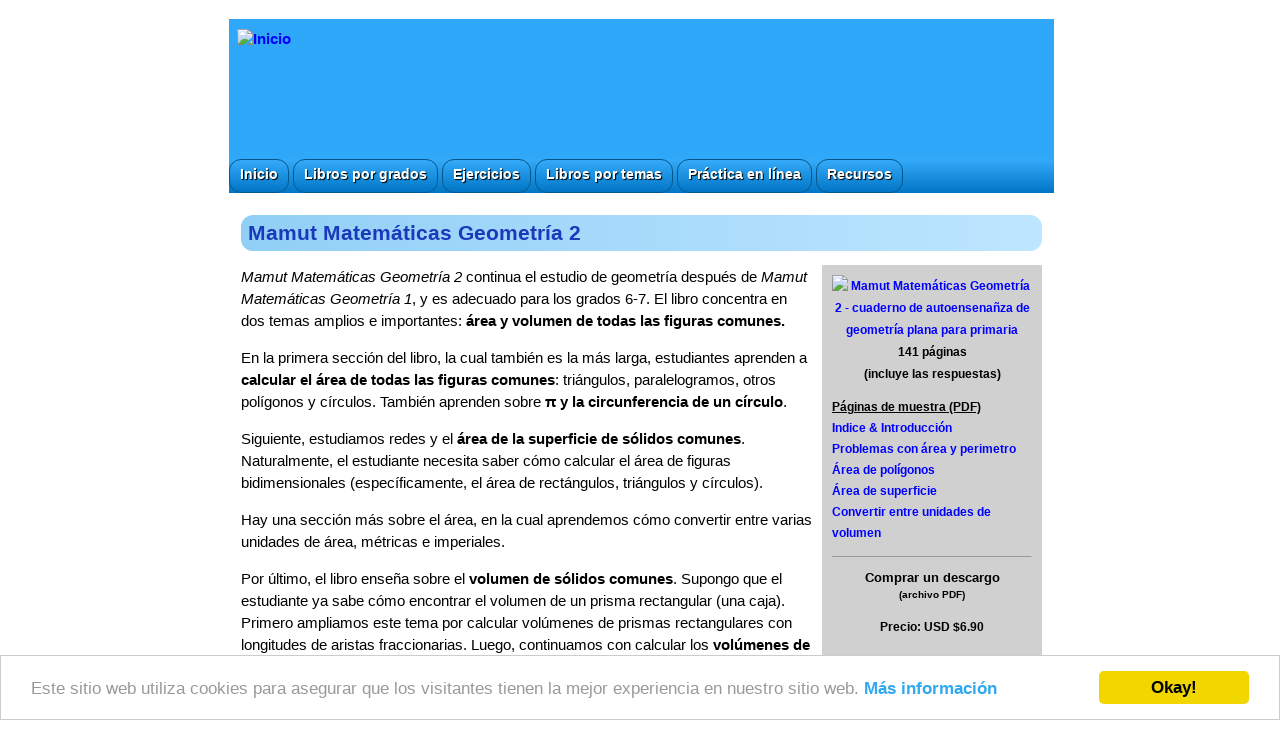

--- FILE ---
content_type: text/html; charset=UTF-8
request_url: https://www.mamutmatematicas.com/geometria_2.php
body_size: 6803
content:
<!DOCTYPE html>
<html lang="es">
  <head>
    <title>Mamut Matem&aacute;ticas Geometr&iacute;a 2. Cuaderno de matem&aacute;ticas para grados 6-7. Un libro descargable e imprimible.</title>
    <meta charset="UTF-8">
    <meta name="Description" content="Mamut Matem&aacute;ticas Geometr&iacute;a 2 es un cuaderno autodid&aacute;ctico en forma electr&oacute;nico que ofrece al estudiante un estudio completo de geometr&iacute;a plana b&aacute;sica, como se ense&ntilde;a en grados 6 y 7." />
    <meta name="Keywords" content="matem&aacute;tica, libro, e-libro, cuaderno, matem&aacute;ticas, grado, sexto,septimo,7, 6, primaria, dibujar, dibujo, geometria, plana, ejercicio" />
    <meta name="ROBOTS" content="INDEX,FOLLOW,ALL" />
        <link
      rel="SHORTCUT ICON"
      href="/favicon.ico"
    />
    <link
      href="mamut-matematicas.css"
      rel="stylesheet"
    />
    <meta name="viewport" content="width=device-width, initial-scale=1, viewport-fit=cover" />

    <!-- Begin Cookie Consent plugin by Silktide - http://silktide.com/cookieconsent -->
    <script type="text/javascript">
      window.cookieconsent_options = {
        message:
          "Este sitio web utiliza cookies para asegurar que los visitantes tienen la mejor experiencia en nuestro sitio web.",
        dismiss: "Okay!",
        learnMore: "M&aacute;s informaci&oacute;n",
        link: "/privacidad.php",
        theme: "light-bottom"
      };
    </script>

    <script
      type="text/javascript"
      src="//cdnjs.cloudflare.com/ajax/libs/cookieconsent2/1.0.9/cookieconsent.min.js"
    ></script>
    <!-- End Cookie Consent plugin -->

    <!-- Google tag (gtag.js) -->
    <script async src="https://www.googletagmanager.com/gtag/js?id=G-F3MNST3QCH"></script>
    <script>
      window.dataLayer = window.dataLayer || [];
      function gtag(){dataLayer.push(arguments);}
      gtag('js', new Date());

      gtag('config', 'G-F3MNST3QCH');
    </script>
  </head>

  <body>
    <br />
    <div id="wrap">
      <div id="wrapInner">
     

<!-- <div style="padding:10px; background-color:yellow; font-size:16px">
Consigue un descuento de <b><font color=red>25%</font></b> de todos los libros Mamut (como archivos PDF) en este sitio web! Entra el c&oacute;digo <b>THANKS25</b> en el carrito de compras. V&aacute;lida hasta el 2 de diciembre, 2025.
</div>
-->

        <div id="headerBotArea">
          <div style="width:100%; padding-top:10px">
            <a
              href="/"
              title="Inicio - Mamutmatematicas.com"
              ><img
                id="logo"
                border="0"
                src="images/logo/mamutmatematicas-logo-s.png"
                height="100"
                alt="Inicio"
                title="Inicio"
                style="margin-left:8px;"
            /></a>

          </div>

        </div>
        <!--end of header bot area-->

        <div id="mainNavi">
          <ul id="topmenu">
            <li>
              <a href="/">Inicio</a>
              <ul class="sub-menu">
                <li><a href="/contactar.php">Contactar</a></li>
              </ul>
            </li>

            <li>
              <a href="/libros-por-grado.php" title="Mis libros organizados por grados (grados 1-7)" >Libros por grados</a>
              <ul class="sub-menu">
                <li><a href="/grado_1.php">Grado 1</a></li>
                <li><a href="/grado_2.php">Grado 2</a></li>
                <li><a href="/grado_3.php">Grado 3</a></li>
                <li><a href="/grado_4.php">Grado 4</a></li>
                <li><a href="/grado_5.php">Grado 5</a></li>
                <li><a href="/grado_6.php">Grado 6</a></li>
                <li><a href="/grado_7.php">Grado 7</a></li>
                <li><a href="/como_pagar.php">Como pagar</a></li>
              </ul>
            </li>

            <li>
              <a href="/ejercicios/" title="Ejercicios gratuitos">Ejercicios</a>
              <ul class="sub-menu">
                <li>
                  <a
                    href="/ejercicios/grado_1.php"
                    >Grado 1</a
                  >
                </li>
                <li>
                  <a
                    href="/ejercicios/grado_2.php"
                    >Grado 2</a
                  >
                </li>
                <li>
                  <a
                    href="/ejercicios/grado_3.php"
                    >Grado 3</a
                  >
                </li>
                <li>
                  <a
                    href="/ejercicios/grado_4.php"
                    >Grado 4</a
                  >
                </li>
                <li>
                  <a
                    href="/ejercicios/grado_5.php"
                    >Grado 5</a
                  >
                </li>
                <li>
                  <a href="/ejercicios/grado_6.php" >Grado 6</a>
                </li>
                <li>
                  <a href="/ejercicios/"
                    >Ejercicios por temas</a
                  >
                </li>
              </ul>
            </li>

            <li>
              <a
                href="/libros-por-tema.php"
                title="Mis libros por temas"
                >Libros por temas</a
              >
            </li>

            <li style="padding-right:10px; padding-left:10px;">Pr&aacute;ctica en l&iacute;nea
            <ul class="sub-menu">
                <li><a href="/practicar/practica-tablas-de-multiplicar.php" title="Practica en linea de tablas de multiplicar">Tablas de multiplicar</a>
                 </li>
                <li><a href="/practicar/cuadricula-tablas-de-multiplicar.php" title="Cuadricula interactiva de las tablas de multiplicar">Cuadr&iacute;cula interactiva</a></li>
                <li><a href="/practicar/juego-imagenes-ocultas.php"  class="side-menu-dropdown-item" title="Juego de sumas de imagenes ocultas" style="font-size:0.9em">Sumas: im&aacute;genes ocultas</a></li>
                <li><a href="/practicar/juego-restas-imagenes-ocultas.php"  class="side-menu-dropdown-item" title="Juego de restas de imagenes ocultas" style="font-size:0.9em">Restas: im&aacute;genes ocultas</a></li>
            </li>
            </ul>

            </li>

            <li style="padding-right:10px; padding-left:10px;">Recursos
              <ul class="sub-menu">
                <li>
                  <a href="/evaluaciones_matematicas_primaria.php" title="Evaluaciones de matematicas gratuitas para grados 1-7">Evaluaciones</a>
                </li>
                <li>
                  <a href="/videos/" title="&iexcl;Aprende  matem&aacute;ticas con mis videos!">Videos</a>
                </li>
                <li>
                 <a href="/lecciones/" title="Lecciones de matematicas">Lecciones</a>
                </li>
              <li>
                <a href="/gratis.php" title="&iexcl;Descargue un regalo gratis!">&iexcl;Un regalo!</a>
              </li>
              </ul>
            </li>
          </ul>
        </div>
        <!--end of main navigation-->
      </div>
      <!--end of wrap inner-->

      <div id="InnerContent">


<div style="padding:12px; background-color:white">

<h1 class=bluetext>Mamut Matem&aacute;ticas Geometr&iacute;a 2</h1>

<div class=bookdisplay><a title="Mamut Matem&aacute;ticas Geometr&iacute;a 2" href="images/mm-cover-geometria_2-m.jpg"><img border="0" src="images/mm-cover-geometria_2-s.jpg" width="160" alt="Mamut Matem&aacute;ticas Geometr&iacute;a 2 - cuaderno de autoensena&ntilde;za de geometr&iacute;a plana para primaria"></a><br>
141 p&aacute;ginas<br>(incluye las respuestas)<br>
<p align="left" style="line-height:175%"><b><u>P&aacute;ginas de muestra (PDF)</u></b><br>

<a href="muestras/Geometria_2_Indice.pdf">Indice &amp; Introducci&oacute;n</a><br> 
<a href="muestras/Geometria_2_Problemas_con_area_perimetro.pdf">Problemas con &aacute;rea y perimetro</a><br> 
<a href="muestras/Geometria_2_Area_poligonos.pdf">&Aacute;rea de pol&iacute;gonos</a><br>
<a href="muestras/Geometria_2_Area_superficie.pdf">&Aacute;rea de superficie</a><br> 
<a href="muestras/Geometria_2_Convertir_entre_unidades_de_volumen.pdf">Convertir entre unidades de volumen</a><br> 
</p>

<hr size=1>

<h3>Comprar un descargo<Br>
<font size=1>(archivo PDF)</font></h3>
Precio: <span class="curr">$6.90 USD</span>
<br><br>

<div align=center><a target="_blank" class="kagilink atc" href="https://math-mammoth.apps.comecero.com/shopping-cart/#/cart?product_id:1175" target="_blank">A&ntilde;adir al carrito</a></div>

<br>
<span style="font-size:13px; font-weight:normal"><i>Usted estar&aacute; comprando el libro PDF arriba de mi revendedor autorizado Comecero, LLC.
</i></span>
<br><br>
<span style="font-size:13px; font-weight: normal"><i class="disc-msg"></i></span>



<Br>
<hr size=1>

<h3>Comprar libro impreso</h3>

$12.95 USD
<br><br>
<a href="http://www.lulu.com/content/12944624">
<img src="images/comprar-en-lulu-button1b.gif"></a>

<br><br>
<hr size=1>
<a href="como_pagar.php">M&aacute;s informaci&oacute;n sobre opciones de pago</a>
</div>

<p><i>Mamut Matem&aacute;ticas Geometr&iacute;a 2</i> continua el estudio de geometr&iacute;a despu&eacute;s de <i>Mamut Matem&aacute;ticas Geometr&iacute;a 1</i>, y es adecuado para los grados 6-7. El libro concentra en dos temas amplios e importantes: <b>&aacute;rea y volumen de todas las figuras comunes.</b></p>

<p>En la primera secci&oacute;n del libro, la cual tambi&eacute;n es la m&aacute;s larga, estudiantes aprenden a <b>calcular el &aacute;rea de todas las figuras comunes</b>: tri&aacute;ngulos, paralelogramos, otros pol&iacute;gonos y c&iacute;rculos. Tambi&eacute;n aprenden sobre <b>&pi; y la circunferencia de un c&iacute;rculo</b>.</P>

<p>Siguiente, estudiamos redes y el <b>&aacute;rea de la superficie de s&oacute;lidos comunes</b>. Naturalmente, el
estudiante necesita saber c&oacute;mo calcular el &aacute;rea de figuras bidimensionales (espec&iacute;ficamente, el &aacute;rea de rect&aacute;ngulos, tri&aacute;ngulos y c&iacute;rculos).</p>

<P>Hay una secci&oacute;n m&aacute;s sobre el &aacute;rea, en la cual aprendemos c&oacute;mo convertir entre varias unidades de &aacute;rea, m&eacute;tricas e imperiales.</p>

<p>Por &uacute;ltimo, el libro ense&ntilde;a sobre el <b>volumen de s&oacute;lidos comunes</b>. Supongo que el estudiante ya sabe c&oacute;mo encontrar el volumen de un prisma rectangular (una caja). Primero ampliamos este tema por calcular vol&uacute;menes de prismas rectangulares con longitudes de aristas fraccionarias. Luego, continuamos con calcular los <b>vol&uacute;menes de otros s&oacute;lidos: prismas, cilindros, pir&aacute;mides y conos</b>.</p>

<p>Adem&aacute;s de c&aacute;lculos sencillos, las lecciones contienen muchas <b>aplicaciones de la vida real</b>, problemas y problemas matem&aacute;ticos en relaci&oacute;n con &aacute;rea y volumen. He tratado de crear una variedad de problemas para promover las habilidades de los estudiantes de resolver problemas.</P>

<p>Estos temas (&aacute;rea y volumen) involucran muchos c&aacute;lculos, y se permite la calculadora en los problemas que est&aacute;n
se&ntilde;alados con la imagen de una calculadora peque&ntilde;a.</p>



<br>
<div style="margin:auto; border:4px groove gold; border-radius:12px;   padding: 10px;  background-color: #fff4af;
  max-width: 500px;" >
<b>Paquete de TODOS los libros Mamut Matem&aacute;ticas:</b><br><br>
Puede conseguir TODOS  los libros Mamut por $143 USD, en dos "paquetes" (descargos). Esto le da un descuento de <b>33%.</b><br><br>

Paquete para grados 1-3 (<span class="currg13">USD $48</span>):<br><br>

<div align=center><a target="_blank" class="kagilink atcg13" style="width:180px!important" href="https://math-mammoth.apps.comecero.com/shopping-cart/#/cart?product_id:1248" target="_blank">A&ntilde;adir al carrito</a></div>

<br>
Tambi&eacute;n disponible en TPT (puede usar tarjeta de credito o Paypal), en USD:
<a target="_blank" href="https://www.teacherspayteachers.com/Product/Mamut-Matematicas-Paquete-Grados-1-3-13115430">Mamut Matem&aacute;ticas Paquete Grados 1-3</a>


<br><br>

Paquete para grados 4-8 (<span class="currg48">USD $95</span>):<br><br>

<div align=center><a target="_blank" class="kagilink atcg48" style="width:180px!important" href="https://math-mammoth.apps.comecero.com/shopping-cart/#/cart?product_id:1333" target="_blank">A&ntilde;adir al carrito</a></div>


<br><br>
<span style="font-size:13px; font-weight: normal"><i class="disc-msg"></i></span>

</div>

<script>
  window.priceListeners = window.priceListeners || {};
	(() => {
		let percent = 1;
		let atc = document.querySelectorAll('.atcg13');;
		(window.cpnF = window.cpnF || fetch('/get-cpn2.php?_=' + Math.random())
			.then(x => x.json()))
			.then(x => {
				const {cpn, country} = x;
				if (cpn !== 'NONE') {
					atc.forEach(a => a.setAttribute('href', a.getAttribute('href') + '&promotion_code=' + cpn));
					if (cpn.startsWith("CL-")) {
						document.querySelectorAll('.disc-msg').forEach(x => {
							x.innerText = "Parece que estás en Chile, donde esto puede resultar un poco caro. Se aplicará un descuento del 48% a tu carrito para que te resulte más asequible.";
						});
						percent = 0.52;
					} else if (cpn.startsWith("AR-")) {
						document.querySelectorAll('.disc-msg').forEach(x => {
							x.innerText = "Parece que estás en Argentina, donde esto puede resultar un poco caro. Se aplicará un descuento del 53% a tu carrito para que te resulte más asequible.";
						});
						percent = 0.47;
					} else if (cpn.startsWith("MX-")) {
						document.querySelectorAll('.disc-msg').forEach(x => {
							x.innerText = "Parece que estás en México, donde esto puede resultar un poco caro. Se aplicará un descuento del 44% a tu carrito para que te resulte más asequible.";
						});
						percent = 0.56;
					} else if (cpn.startsWith("PE-")) {
						document.querySelectorAll('.disc-msg').forEach(x => {
							x.innerText = "Parece que estás en Perú, donde esto puede resultar un poco caro. Se aplicará un descuento del 53% a tu carrito para que te resulte más asequible.";
						});
						percent = 0.47;
					}
				}
				const currencies = {"BD": "BDT", "BE": "EUR", "BF": "XOF", "BG": "BGN", "BA": "BAM", "BB": "BBD", "WF": "XPF", "BL": "EUR", "BM": "BMD", "BN": "BND", "BO": "BOB", "BH": "BHD", "BI": "BIF", "BJ": "XOF", "BT": "BTN", "JM": "JMD", "BV": "NOK", "BW": "BWP", "WS": "WST", "BQ": "USD", "BR": "BRL", "BS": "BSD", "JE": "GBP", "BY": "BYR", "BZ": "BZD", "RU": "RUB", "RW": "RWF", "RS": "RSD", "TL": "USD", "RE": "EUR", "TM": "TMT", "TJ": "TJS", "RO": "RON", "TK": "NZD", "GW": "XOF", "GU": "USD", "GT": "GTQ", "GS": "GBP", "GR": "EUR", "GQ": "XAF", "GP": "EUR", "JP": "JPY", "GY": "GYD", "GG": "GBP", "GF": "EUR", "GE": "GEL", "GD": "XCD", "GB": "GBP", "GA": "XAF", "SV": "USD", "GN": "GNF", "GM": "GMD", "GL": "DKK", "GI": "GIP", "GH": "GHS", "OM": "OMR", "TN": "TND", "JO": "JOD", "HR": "HRK", "HT": "HTG", "HU": "HUF", "HK": "HKD", "HN": "HNL", "HM": "AUD", "VE": "VEF", "PR": "USD", "PS": "ILS", "PW": "USD", "PT": "EUR", "SJ": "NOK", "PY": "PYG", "IQ": "IQD", "PA": "PAB", "PF": "XPF", "PG": "PGK", "PE": "PEN", "PK": "PKR", "PH": "PHP", "PN": "NZD", "PL": "PLN", "PM": "EUR", "ZM": "ZMK", "EH": "MAD", "EE": "EUR", "EG": "EGP", "ZA": "ZAR", "EC": "USD", "IT": "EUR", "VN": "VND", "SB": "SBD", "ET": "ETB", "SO": "SOS", "ZW": "ZWL", "SA": "SAR", "ES": "EUR", "ER": "ERN", "ME": "EUR", "MD": "MDL", "MG": "MGA", "MF": "EUR", "MA": "MAD", "MC": "EUR", "UZ": "UZS", "MM": "MMK", "ML": "XOF", "MO": "MOP", "MN": "MNT", "MH": "USD", "MK": "MKD", "MU": "MUR", "MT": "EUR", "MW": "MWK", "MV": "MVR", "MQ": "EUR", "MP": "USD", "MS": "XCD", "MR": "MRO", "IM": "GBP", "UG": "UGX", "TZ": "TZS", "MY": "MYR", "MX": "MXN", "IL": "ILS", "FR": "EUR", "IO": "USD", "SH": "SHP", "FI": "EUR", "FJ": "FJD", "FK": "FKP", "FM": "USD", "FO": "DKK", "NI": "NIO", "NL": "EUR", "NO": "NOK", "NA": "NAD", "VU": "VUV", "NC": "XPF", "NE": "XOF", "NF": "AUD", "NG": "NGN", "NZ": "NZD", "NP": "NPR", "NR": "AUD", "NU": "NZD", "CK": "NZD", "XK": "EUR", "CI": "XOF", "CH": "CHF", "CO": "COP", "CN": "CNY", "CM": "XAF", "CL": "CLP", "CC": "AUD", "CA": "CAD", "CG": "XAF", "CF": "XAF", "CD": "CDF", "CZ": "CZK", "CY": "EUR", "CX": "AUD", "CR": "CRC", "CW": "ANG", "CV": "CVE", "CU": "CUP", "SZ": "SZL", "SY": "SYP", "SX": "ANG", "KG": "KGS", "KE": "KES", "SS": "SSP", "SR": "SRD", "KI": "AUD", "KH": "KHR", "KN": "XCD", "KM": "KMF", "ST": "STD", "SK": "EUR", "KR": "KRW", "SI": "EUR", "KP": "KPW", "KW": "KWD", "SN": "XOF", "SM": "EUR", "SL": "SLL", "SC": "SCR", "KZ": "KZT", "KY": "KYD", "SG": "SGD", "SE": "SEK", "SD": "SDG", "DO": "DOP", "DM": "XCD", "DJ": "DJF", "DK": "DKK", "VG": "USD", "DE": "EUR", "YE": "YER", "DZ": "DZD", "US": "USD", "UY": "UYU", "YT": "EUR", "UM": "USD", "LB": "LBP", "LC": "XCD", "LA": "LAK", "TV": "AUD", "TW": "TWD", "TT": "TTD", "TR": "TRY", "LK": "LKR", "LI": "CHF", "LV": "EUR", "TO": "TOP", "LT": "LTL", "LU": "EUR", "LR": "LRD", "LS": "LSL", "TH": "THB", "TF": "EUR", "TG": "XOF", "TD": "XAF", "TC": "USD", "LY": "LYD", "VA": "EUR", "VC": "XCD", "AE": "AED", "AD": "EUR", "AG": "XCD", "AF": "AFN", "AI": "XCD", "VI": "USD", "IS": "ISK", "IR": "IRR", "AM": "AMD", "AL": "ALL", "AO": "AOA", "AQ": "", "AS": "USD", "AR": "ARS", "AU": "AUD", "AT": "EUR", "AW": "AWG", "IN": "INR", "AX": "EUR", "AZ": "AZN", "IE": "EUR", "ID": "IDR", "UA": "UAH", "QA": "QAR", "MZ": "MZN"};
				const cur = currencies[country];
				return fetch('/get_price.php?id=1248&currency=' + cur.trim());
			})
			.then(response => response.json())
			.then(data => {
				if (data.error) return;
				let symbol = {
					CAD: 'CAD $',
					AUD: 'AUD $',
					GBP: '£',
					EUR: '€',
					JPY: '¥',
					CNY: '¥',
					NZD: 'NZD $',
					USD: 'USD $',
					SGD: "SGD $",
					RUB: '₽',
					MXN: 'MXN $',
					INR: '₹',
					BZD: 'BZD $',
					HKD: 'HKD $',
					UAH: '₴',
					ZAR: 'R',
					PHP: '₱',
					MMY: "K",
					IDR: "Rp",
					AED: "Dhs ",
					CLP: "CLP $",
					PEN: "S/",
					COP: "Col$"
				}[data.currency];
				const comeceroCurrency = "AUD,BRL,CAD,DKK,EUR,HKD,INR,TWD,NZD,NOK,GBP,ZAR,SEK,CHF,USD,KRW,JPY,CNY".split(',').includes(data.currency) ? data.currency : 'USD';
				atc.forEach(a => a.setAttribute('href', a.getAttribute('href') + '&currency=' + comeceroCurrency));
				const currC = "currg13";
				const listener = window.priceListeners[currC.slice(4) || 1];
				const price = +data.price * percent;
				const pr = price => symbol ? symbol + (+price).toFixed(2) : (+price).toFixed(2) + ' ' + data.currency;
				if (listener) listener(price, pr);
				document.querySelectorAll('.' + currC).forEach(x => x.innerHTML = pr(price));
			});
	})();
</script>
<script>
  window.priceListeners = window.priceListeners || {};
	(() => {
		let percent = 1;
		let atc = document.querySelectorAll('.atcg48');;
		(window.cpnF = window.cpnF || fetch('/get-cpn2.php?_=' + Math.random())
			.then(x => x.json()))
			.then(x => {
				const {cpn, country} = x;
				if (cpn !== 'NONE') {
					atc.forEach(a => a.setAttribute('href', a.getAttribute('href') + '&promotion_code=' + cpn));
					if (cpn.startsWith("CL-")) {
						document.querySelectorAll('.disc-msg').forEach(x => {
							x.innerText = "Parece que estás en Chile, donde esto puede resultar un poco caro. Se aplicará un descuento del 48% a tu carrito para que te resulte más asequible.";
						});
						percent = 0.52;
					} else if (cpn.startsWith("AR-")) {
						document.querySelectorAll('.disc-msg').forEach(x => {
							x.innerText = "Parece que estás en Argentina, donde esto puede resultar un poco caro. Se aplicará un descuento del 53% a tu carrito para que te resulte más asequible.";
						});
						percent = 0.47;
					} else if (cpn.startsWith("MX-")) {
						document.querySelectorAll('.disc-msg').forEach(x => {
							x.innerText = "Parece que estás en México, donde esto puede resultar un poco caro. Se aplicará un descuento del 44% a tu carrito para que te resulte más asequible.";
						});
						percent = 0.56;
					} else if (cpn.startsWith("PE-")) {
						document.querySelectorAll('.disc-msg').forEach(x => {
							x.innerText = "Parece que estás en Perú, donde esto puede resultar un poco caro. Se aplicará un descuento del 53% a tu carrito para que te resulte más asequible.";
						});
						percent = 0.47;
					}
				}
				const currencies = {"BD": "BDT", "BE": "EUR", "BF": "XOF", "BG": "BGN", "BA": "BAM", "BB": "BBD", "WF": "XPF", "BL": "EUR", "BM": "BMD", "BN": "BND", "BO": "BOB", "BH": "BHD", "BI": "BIF", "BJ": "XOF", "BT": "BTN", "JM": "JMD", "BV": "NOK", "BW": "BWP", "WS": "WST", "BQ": "USD", "BR": "BRL", "BS": "BSD", "JE": "GBP", "BY": "BYR", "BZ": "BZD", "RU": "RUB", "RW": "RWF", "RS": "RSD", "TL": "USD", "RE": "EUR", "TM": "TMT", "TJ": "TJS", "RO": "RON", "TK": "NZD", "GW": "XOF", "GU": "USD", "GT": "GTQ", "GS": "GBP", "GR": "EUR", "GQ": "XAF", "GP": "EUR", "JP": "JPY", "GY": "GYD", "GG": "GBP", "GF": "EUR", "GE": "GEL", "GD": "XCD", "GB": "GBP", "GA": "XAF", "SV": "USD", "GN": "GNF", "GM": "GMD", "GL": "DKK", "GI": "GIP", "GH": "GHS", "OM": "OMR", "TN": "TND", "JO": "JOD", "HR": "HRK", "HT": "HTG", "HU": "HUF", "HK": "HKD", "HN": "HNL", "HM": "AUD", "VE": "VEF", "PR": "USD", "PS": "ILS", "PW": "USD", "PT": "EUR", "SJ": "NOK", "PY": "PYG", "IQ": "IQD", "PA": "PAB", "PF": "XPF", "PG": "PGK", "PE": "PEN", "PK": "PKR", "PH": "PHP", "PN": "NZD", "PL": "PLN", "PM": "EUR", "ZM": "ZMK", "EH": "MAD", "EE": "EUR", "EG": "EGP", "ZA": "ZAR", "EC": "USD", "IT": "EUR", "VN": "VND", "SB": "SBD", "ET": "ETB", "SO": "SOS", "ZW": "ZWL", "SA": "SAR", "ES": "EUR", "ER": "ERN", "ME": "EUR", "MD": "MDL", "MG": "MGA", "MF": "EUR", "MA": "MAD", "MC": "EUR", "UZ": "UZS", "MM": "MMK", "ML": "XOF", "MO": "MOP", "MN": "MNT", "MH": "USD", "MK": "MKD", "MU": "MUR", "MT": "EUR", "MW": "MWK", "MV": "MVR", "MQ": "EUR", "MP": "USD", "MS": "XCD", "MR": "MRO", "IM": "GBP", "UG": "UGX", "TZ": "TZS", "MY": "MYR", "MX": "MXN", "IL": "ILS", "FR": "EUR", "IO": "USD", "SH": "SHP", "FI": "EUR", "FJ": "FJD", "FK": "FKP", "FM": "USD", "FO": "DKK", "NI": "NIO", "NL": "EUR", "NO": "NOK", "NA": "NAD", "VU": "VUV", "NC": "XPF", "NE": "XOF", "NF": "AUD", "NG": "NGN", "NZ": "NZD", "NP": "NPR", "NR": "AUD", "NU": "NZD", "CK": "NZD", "XK": "EUR", "CI": "XOF", "CH": "CHF", "CO": "COP", "CN": "CNY", "CM": "XAF", "CL": "CLP", "CC": "AUD", "CA": "CAD", "CG": "XAF", "CF": "XAF", "CD": "CDF", "CZ": "CZK", "CY": "EUR", "CX": "AUD", "CR": "CRC", "CW": "ANG", "CV": "CVE", "CU": "CUP", "SZ": "SZL", "SY": "SYP", "SX": "ANG", "KG": "KGS", "KE": "KES", "SS": "SSP", "SR": "SRD", "KI": "AUD", "KH": "KHR", "KN": "XCD", "KM": "KMF", "ST": "STD", "SK": "EUR", "KR": "KRW", "SI": "EUR", "KP": "KPW", "KW": "KWD", "SN": "XOF", "SM": "EUR", "SL": "SLL", "SC": "SCR", "KZ": "KZT", "KY": "KYD", "SG": "SGD", "SE": "SEK", "SD": "SDG", "DO": "DOP", "DM": "XCD", "DJ": "DJF", "DK": "DKK", "VG": "USD", "DE": "EUR", "YE": "YER", "DZ": "DZD", "US": "USD", "UY": "UYU", "YT": "EUR", "UM": "USD", "LB": "LBP", "LC": "XCD", "LA": "LAK", "TV": "AUD", "TW": "TWD", "TT": "TTD", "TR": "TRY", "LK": "LKR", "LI": "CHF", "LV": "EUR", "TO": "TOP", "LT": "LTL", "LU": "EUR", "LR": "LRD", "LS": "LSL", "TH": "THB", "TF": "EUR", "TG": "XOF", "TD": "XAF", "TC": "USD", "LY": "LYD", "VA": "EUR", "VC": "XCD", "AE": "AED", "AD": "EUR", "AG": "XCD", "AF": "AFN", "AI": "XCD", "VI": "USD", "IS": "ISK", "IR": "IRR", "AM": "AMD", "AL": "ALL", "AO": "AOA", "AQ": "", "AS": "USD", "AR": "ARS", "AU": "AUD", "AT": "EUR", "AW": "AWG", "IN": "INR", "AX": "EUR", "AZ": "AZN", "IE": "EUR", "ID": "IDR", "UA": "UAH", "QA": "QAR", "MZ": "MZN"};
				const cur = currencies[country];
				return fetch('/get_price.php?id=1333&currency=' + cur.trim());
			})
			.then(response => response.json())
			.then(data => {
				if (data.error) return;
				let symbol = {
					CAD: 'CAD $',
					AUD: 'AUD $',
					GBP: '£',
					EUR: '€',
					JPY: '¥',
					CNY: '¥',
					NZD: 'NZD $',
					USD: 'USD $',
					SGD: "SGD $",
					RUB: '₽',
					MXN: 'MXN $',
					INR: '₹',
					BZD: 'BZD $',
					HKD: 'HKD $',
					UAH: '₴',
					ZAR: 'R',
					PHP: '₱',
					MMY: "K",
					IDR: "Rp",
					AED: "Dhs ",
					CLP: "CLP $",
					PEN: "S/",
					COP: "Col$"
				}[data.currency];
				const comeceroCurrency = "AUD,BRL,CAD,DKK,EUR,HKD,INR,TWD,NZD,NOK,GBP,ZAR,SEK,CHF,USD,KRW,JPY,CNY".split(',').includes(data.currency) ? data.currency : 'USD';
				atc.forEach(a => a.setAttribute('href', a.getAttribute('href') + '&currency=' + comeceroCurrency));
				const currC = "currg48";
				const listener = window.priceListeners[currC.slice(4) || 1];
				const price = +data.price * percent;
				const pr = price => symbol ? symbol + (+price).toFixed(2) : (+price).toFixed(2) + ' ' + data.currency;
				if (listener) listener(price, pr);
				document.querySelectorAll('.' + currC).forEach(x => x.innerHTML = pr(price));
			});
	})();
</script>

<Br>
</div>

<script>
  window.priceListeners = window.priceListeners || {};
	(() => {
		let percent = 1;
		let atc = document.querySelectorAll('.atc');;
		(window.cpnF = window.cpnF || fetch('/get-cpn2.php?_=' + Math.random())
			.then(x => x.json()))
			.then(x => {
				const {cpn, country} = x;
				if (cpn !== 'NONE') {
					atc.forEach(a => a.setAttribute('href', a.getAttribute('href') + '&promotion_code=' + cpn));
					if (cpn.startsWith("CL-")) {
						document.querySelectorAll('.disc-msg').forEach(x => {
							x.innerText = "Parece que estás en Chile, donde esto puede resultar un poco caro. Se aplicará un descuento del 48% a tu carrito para que te resulte más asequible.";
						});
						percent = 0.52;
					} else if (cpn.startsWith("AR-")) {
						document.querySelectorAll('.disc-msg').forEach(x => {
							x.innerText = "Parece que estás en Argentina, donde esto puede resultar un poco caro. Se aplicará un descuento del 53% a tu carrito para que te resulte más asequible.";
						});
						percent = 0.47;
					} else if (cpn.startsWith("MX-")) {
						document.querySelectorAll('.disc-msg').forEach(x => {
							x.innerText = "Parece que estás en México, donde esto puede resultar un poco caro. Se aplicará un descuento del 44% a tu carrito para que te resulte más asequible.";
						});
						percent = 0.56;
					} else if (cpn.startsWith("PE-")) {
						document.querySelectorAll('.disc-msg').forEach(x => {
							x.innerText = "Parece que estás en Perú, donde esto puede resultar un poco caro. Se aplicará un descuento del 53% a tu carrito para que te resulte más asequible.";
						});
						percent = 0.47;
					}
				}
				const currencies = {"BD": "BDT", "BE": "EUR", "BF": "XOF", "BG": "BGN", "BA": "BAM", "BB": "BBD", "WF": "XPF", "BL": "EUR", "BM": "BMD", "BN": "BND", "BO": "BOB", "BH": "BHD", "BI": "BIF", "BJ": "XOF", "BT": "BTN", "JM": "JMD", "BV": "NOK", "BW": "BWP", "WS": "WST", "BQ": "USD", "BR": "BRL", "BS": "BSD", "JE": "GBP", "BY": "BYR", "BZ": "BZD", "RU": "RUB", "RW": "RWF", "RS": "RSD", "TL": "USD", "RE": "EUR", "TM": "TMT", "TJ": "TJS", "RO": "RON", "TK": "NZD", "GW": "XOF", "GU": "USD", "GT": "GTQ", "GS": "GBP", "GR": "EUR", "GQ": "XAF", "GP": "EUR", "JP": "JPY", "GY": "GYD", "GG": "GBP", "GF": "EUR", "GE": "GEL", "GD": "XCD", "GB": "GBP", "GA": "XAF", "SV": "USD", "GN": "GNF", "GM": "GMD", "GL": "DKK", "GI": "GIP", "GH": "GHS", "OM": "OMR", "TN": "TND", "JO": "JOD", "HR": "HRK", "HT": "HTG", "HU": "HUF", "HK": "HKD", "HN": "HNL", "HM": "AUD", "VE": "VEF", "PR": "USD", "PS": "ILS", "PW": "USD", "PT": "EUR", "SJ": "NOK", "PY": "PYG", "IQ": "IQD", "PA": "PAB", "PF": "XPF", "PG": "PGK", "PE": "PEN", "PK": "PKR", "PH": "PHP", "PN": "NZD", "PL": "PLN", "PM": "EUR", "ZM": "ZMK", "EH": "MAD", "EE": "EUR", "EG": "EGP", "ZA": "ZAR", "EC": "USD", "IT": "EUR", "VN": "VND", "SB": "SBD", "ET": "ETB", "SO": "SOS", "ZW": "ZWL", "SA": "SAR", "ES": "EUR", "ER": "ERN", "ME": "EUR", "MD": "MDL", "MG": "MGA", "MF": "EUR", "MA": "MAD", "MC": "EUR", "UZ": "UZS", "MM": "MMK", "ML": "XOF", "MO": "MOP", "MN": "MNT", "MH": "USD", "MK": "MKD", "MU": "MUR", "MT": "EUR", "MW": "MWK", "MV": "MVR", "MQ": "EUR", "MP": "USD", "MS": "XCD", "MR": "MRO", "IM": "GBP", "UG": "UGX", "TZ": "TZS", "MY": "MYR", "MX": "MXN", "IL": "ILS", "FR": "EUR", "IO": "USD", "SH": "SHP", "FI": "EUR", "FJ": "FJD", "FK": "FKP", "FM": "USD", "FO": "DKK", "NI": "NIO", "NL": "EUR", "NO": "NOK", "NA": "NAD", "VU": "VUV", "NC": "XPF", "NE": "XOF", "NF": "AUD", "NG": "NGN", "NZ": "NZD", "NP": "NPR", "NR": "AUD", "NU": "NZD", "CK": "NZD", "XK": "EUR", "CI": "XOF", "CH": "CHF", "CO": "COP", "CN": "CNY", "CM": "XAF", "CL": "CLP", "CC": "AUD", "CA": "CAD", "CG": "XAF", "CF": "XAF", "CD": "CDF", "CZ": "CZK", "CY": "EUR", "CX": "AUD", "CR": "CRC", "CW": "ANG", "CV": "CVE", "CU": "CUP", "SZ": "SZL", "SY": "SYP", "SX": "ANG", "KG": "KGS", "KE": "KES", "SS": "SSP", "SR": "SRD", "KI": "AUD", "KH": "KHR", "KN": "XCD", "KM": "KMF", "ST": "STD", "SK": "EUR", "KR": "KRW", "SI": "EUR", "KP": "KPW", "KW": "KWD", "SN": "XOF", "SM": "EUR", "SL": "SLL", "SC": "SCR", "KZ": "KZT", "KY": "KYD", "SG": "SGD", "SE": "SEK", "SD": "SDG", "DO": "DOP", "DM": "XCD", "DJ": "DJF", "DK": "DKK", "VG": "USD", "DE": "EUR", "YE": "YER", "DZ": "DZD", "US": "USD", "UY": "UYU", "YT": "EUR", "UM": "USD", "LB": "LBP", "LC": "XCD", "LA": "LAK", "TV": "AUD", "TW": "TWD", "TT": "TTD", "TR": "TRY", "LK": "LKR", "LI": "CHF", "LV": "EUR", "TO": "TOP", "LT": "LTL", "LU": "EUR", "LR": "LRD", "LS": "LSL", "TH": "THB", "TF": "EUR", "TG": "XOF", "TD": "XAF", "TC": "USD", "LY": "LYD", "VA": "EUR", "VC": "XCD", "AE": "AED", "AD": "EUR", "AG": "XCD", "AF": "AFN", "AI": "XCD", "VI": "USD", "IS": "ISK", "IR": "IRR", "AM": "AMD", "AL": "ALL", "AO": "AOA", "AQ": "", "AS": "USD", "AR": "ARS", "AU": "AUD", "AT": "EUR", "AW": "AWG", "IN": "INR", "AX": "EUR", "AZ": "AZN", "IE": "EUR", "ID": "IDR", "UA": "UAH", "QA": "QAR", "MZ": "MZN"};
				const cur = currencies[country];
				return fetch('/get_price.php?id=1175&currency=' + cur.trim());
			})
			.then(response => response.json())
			.then(data => {
				if (data.error) return;
				let symbol = {
					CAD: 'CAD $',
					AUD: 'AUD $',
					GBP: '£',
					EUR: '€',
					JPY: '¥',
					CNY: '¥',
					NZD: 'NZD $',
					USD: 'USD $',
					SGD: "SGD $",
					RUB: '₽',
					MXN: 'MXN $',
					INR: '₹',
					BZD: 'BZD $',
					HKD: 'HKD $',
					UAH: '₴',
					ZAR: 'R',
					PHP: '₱',
					MMY: "K",
					IDR: "Rp",
					AED: "Dhs ",
					CLP: "CLP $",
					PEN: "S/",
					COP: "Col$"
				}[data.currency];
				const comeceroCurrency = "AUD,BRL,CAD,DKK,EUR,HKD,INR,TWD,NZD,NOK,GBP,ZAR,SEK,CHF,USD,KRW,JPY,CNY".split(',').includes(data.currency) ? data.currency : 'USD';
				atc.forEach(a => a.setAttribute('href', a.getAttribute('href') + '&currency=' + comeceroCurrency));
				const currC = "curr";
				const listener = window.priceListeners[currC.slice(4) || 1];
				const price = +data.price * percent;
				const pr = price => symbol ? symbol + (+price).toFixed(2) : (+price).toFixed(2) + ' ' + data.currency;
				if (listener) listener(price, pr);
				document.querySelectorAll('.' + currC).forEach(x => x.innerHTML = pr(price));
			});
	})();
</script>

<hr size="3" color="#0075C5">

<br>


<div style="margin:auto; max-width:600px; padding:15px; background-color:#91CFF6; text-align:left; border-radius:15px">
<h3 style="border-bottom:1px solid black; margin-top:0px">&iquest;C&oacute;mo comprar los libros Mamut Matem&aacute;ticas?</h3>

<ul>
<li><b>Libros electronicos</b> (descargos): Puede usar tarjeta de credito o Paypal para comprar los libros aqu&iacute; en este sitio web (www.mamutmatematicas.com). Despu&eacute;s de completar la compra, ver&aacute; los enlaces de descargo en la &uacute;ltima p&aacute;gina del pedido, y recibir&aacute; un correo que los contiene.<br>&nbsp;
</li>

<li><b>Libros impresos</b>:  <a href="https://www.mamutmatematicas.com/libros_impresos.php">Ve m&aacute;s informaci&oacute;n aqu&iacute;</a>.</li>


</ul>

</div>
<br>

<div class="space"></div>

<div width="100%" style="line-height:150%; padding:5px; background-color:#0075C5; color:white; font-size:14px; text-align:center">

<a href="/contactar.php" style="text-decoration:none" rel="nofollow"><font color="white">Contactar</font></a>
&nbsp; &nbsp; &nbsp; 

<a href="/privacidad.php" style="text-decoration:none" rel="nofollow"><font color="white">Privacidad</font></a>
&nbsp; &nbsp; &nbsp; 

<a href="/sobre.php" style="text-decoration:none"><font color="white">Qui&eacute;n soy yo</font></a>
&nbsp; &nbsp; &nbsp; 


<a href="https://www.mathmammoth.com/" style="text-decoration:none"><font color="white">Mis libros en ingl&eacute;s</font></a>
&nbsp; &nbsp; &nbsp; 
<br><br>
<center>&copy; 2006-2026 Maria Miller</center>

</div>

</div>


</body>
</html>


--- FILE ---
content_type: text/html; charset=UTF-8
request_url: https://www.mamutmatematicas.com/get_price.php?id=1248&currency=USD
body_size: -143
content:
{"price":48,"currency":"USD"}

--- FILE ---
content_type: text/html; charset=UTF-8
request_url: https://www.mamutmatematicas.com/get_price.php?id=1333&currency=USD
body_size: -189
content:
{"price":95,"currency":"USD"}

--- FILE ---
content_type: text/html; charset=UTF-8
request_url: https://www.mamutmatematicas.com/get_price.php?id=1175&currency=USD
body_size: -153
content:
{"price":6.9000000000000003552713678800500929355621337890625,"currency":"USD"}

--- FILE ---
content_type: text/css
request_url: https://www.mamutmatematicas.com/mamut-matematicas.css
body_size: 9308
content:
body {
  color: #000000;
  font-family: Verdana, Helvetica, sans-serif;
  background: url(images/bak.jpg);
  margin: 0px;
  padding: 0px;
  font-size: 0.94em;
  line-height: 130%;
}

h1 {
  font-size: 1.4em;
  margin-top: 10px;
}

h2 {
  font-size: 1.2em;
}

h3 {
  font-size: 1.1em;
  line-height: 125%
}

input {
  font-size: 0.94em;
}

select {
  font-size: 0.94em;
}

a {
  color: #0055ee;
  font-weight: bold;
  text-decoration: none;
}

a:link {
  color: blue;
  font-weight: bold;
  text-decoration: none;
}

a:visited {
  color: #0055ee;
  font-weight: bold;
  text-decoration: none;
}

a:hover {
  color: blue;
  font-weight: bold;
  text-decoration: underline;
}

a.menu {
  color: blue;
  font-size: 18px;
  font-weight: bold;
  text-decoration: none;
}

a.menu:hover {
  color: blue;
  font-size: 18px;
  font-weight: bold;
  text-decoration: underline;
}

a.ej {
  color: blue;
  font-size: 14px;
  font-weight: bold;
  text-decoration: none;
}

a.ej:hover {
  color: blue;
  font-size: 14px;
  font-weight: bold;
  text-decoration: underline;
}

ul.spaced li {margin-top:15px; margin-bottom:15px}

li.sp {
  margin-top: 10px;
  margin-bottom: 10px;
}

li.sp2 {
  margin-bottom: 15px;
  margin-top: 15px;
  margin-left: -15px;
}

a.kagilink {
  display: block;
  line-height: 20px;
  padding: 3px;
  border: 2px solid white;
  background-color: #ffe87c;
  color: #222222;
  border-radius: 10px;
  width: 130px;
}

a.kagilink:hover {
  background-color: #ffd925;
  text-decoration: none;
}

.green {
  background-color: #bcf2bc;
  color: green;
  padding: 3px;
}

.goldentext {
  background-color: #ffe88c;
  color: darkorange;
  padding: 3px;
}

.bluetext {
  background: linear-gradient(to left, #bee6ff, #91cff6);
  color: #1b39bb;
  padding: 7px;
  border-radius:12px
}

.you {
  background-color: #ffff86;
  padding: 3px;
  font-size: 13px;
  margin-left: -10px;
  margin-top: -30px;
}

/*cenango CSS*/
#wrap {
  max-width: 842px;
  /*width:860px;*/
  margin: auto;
  background: url(https://www.mamutmatematicas.com/images/glow.png);
  background-repeat: repeat-y;
}

#wrapInner {
  margin: 0 7px 0 10px;
}

#menu {
  float: left;
  height: 35px;
  background-image: url(https://www.mamutmatematicas.com/images/buttons/menugrad.jpg);
  padding-left: 11px;
  padding-right: 11px;
  text-shadow: 0px 1px 1px #000;
  border-right: 1px solid #09496f;
  border-left: 1px solid #09496f;
}

#headerBotArea {
  display: run-in;
  min-height: 140px;
  background: url(https://www.mamutmatematicas.com/images/blue_grad.jpg) #30a8f9;
  background-repeat: repeat-x;
}

#headerLine {
  height: 2px;
}

#InnerContent {
  margin: 0 7px 0 10px;
 
  line-height: 150%;
}

.space {
  clear: both;
  height: 10px;
}

div.bookdisplay {
  width: 200px;
  padding: 10px;
  color: black;
  font-size: 12px;
  font-weight: bold;
  float: right;
  margin-left: 10px;
  background-color: #d0d0d0;
  text-align: center;
}

@media screen and (min-width: 700px) {
  .rightfloat {
    float: right;
    margin-left: 15px;
  }
}

@media screen and (max-width: 699px) {
  .rightfloat {
    display: block;
    margin-top: 20px;
    margin-left: 15px;
  }
}

@media screen and (min-width: 501px) {
  .rightfloat2 {
    float: right;
    margin-left: 15px;
  }
}

@media screen and (max-width: 500px) {
  .rightfloat2 {
    display: block;
    background-color: #e0e0e0;
    padding: 20px;
    text-align: center;
  }

  .rightfloat {
    display: block;
    margin: 0px !important;
  }

  div.bookdisplay {
    float: none !important;
    margin: auto !important;
    margin-bottom: 20px;
  }

  #wrapInner {
    margin: 0px !important;
  }
}

td.display {
  font-size: 12px;
}

.bookdisplay-horizontal {
  padding: 10px;
  color: black;
  font-size: 12px;
  font-weight: bold;
  margin-left: 10px;
  background-color: #d0d0d0;
  text-align: left;
  font-family: verdana, helvetica, sans-serif;
}

a.buylink {
  display: block;
  line-height: 20px;
  padding: 3px;
  border: 2px solid white;
  background-color: #ffe87c;
  color: #222222;
  border-radius: 10px;
  width: 130px;
}

a.buylink:hover {
  background-color: #ffd925;
  text-decoration: none;
}

.kagibutton {
  padding: 5px;
  border: 2px solid white;
  background-color: #ffe88c;
}

.yellowbutton {
  padding: 5px;
  border: 2px solid white;
  background-color: #ffeb82;
  border-radius:15px;
}

.lulubutton {
  padding: 5px;
  border: 2px solid white;
  background-color: lightgreen;
}

.midcolumntext {
  padding: 15px;
  background-color: #ffffff;
  line-height: 150%;
}

.submenu {
  position: absolute;
  margin: 3px;
  width: 120;
}

.thinbluebox2 {
  border: 1px solid #289fbd;
  width: 100%;
}

.thinbluebottom {
  border-bottom: 1px solid #289fbd;
}

.gradient-c2 {
  background: -webkit-linear-gradient(#11b0e0, #a7daef);
  /* For Safari 5.1 to 6.0 */
  background: -o-linear-gradient(#11b0e0, #a7daef);
  /* For Opera 11.1 to 12.0 */
  background: -moz-linear-gradient(#11b0e0, #a7daef);
  /* For Firefox 3.6 to 15 */
  background: linear-gradient(#11b0e0, #a7daef);
  /* Standard syntax */
  background-color: #5ac4e8;
  padding: 7px;
  text-align: center;
  font-size: 20px;
  font-weight: bold;
}

td.g {
  outline: 7px solid white;
  text-align: center;
  width: 340px;
  vertical-align: top;
  background-color: #d6d6d6;
  float: left;
}

td.y {
  outline: 7px solid white;
  text-align: center;
  width: 340px;
  vertical-align: top;
  background-color: #ffff78;
  float: left;
}

img.wsimg {
  width: 280px;
  height: auto;
}

@media screen and (max-width: 400px) {
  td.g {
    width: 250px !important;
  }

  td.y {
    width: 250px !important;
  }

  img.wsimg {
    width: 230px !important;
    height: auto;
  }

  a.PDFbutton {
    font-size: 0.8em;
  }

  a.htmlbutton {
    font-size: 0.8em;
  }
}

a.htmlbutton {
  background-color: #77b43b;
  padding: 7px;
  color: #ddf3c7;
  text-shadow: 1px 0px 1px black;
  border-radius: 10px;
}

a.htmlbutton:hover {
  background-color: #afe777;
  text-decoration: none;
  color: #ddf3c7;
  text-shadow: 1px 1px 1px black;
}

a.PDFbutton {
  background-color: #32b9e3;
  padding: 6px;
  color: white;
  text-shadow: 1px 0px 1px black;
  border-radius: 10px;
}

a.PDFbutton:hover {
  text-decoration: none;
  background-color: #a5dbed;
  color: #2383a1;
  text-shadow: 1px 0px 1px #a5dbed;
}

#mainNavi {
  background: -webkit-linear-gradient(#36abfa, #0176c6);
  /* For Safari 5.1 to 6.0 */
  background: -o-linear-gradient(#36abfa, #0176c6);
  /* For Opera 11.1 to 12.0 */
  background: -moz-linear-gradient(#36abfa, #0176c6);
  /* For Firefox 3.6 to 15 */
  background: linear-gradient(#36abfa, #0176c6);
  /* Standard syntax */
  background-color: #1e95e5;
  min-height: 32px;
  display: block;
}

/*for top navigation menu - Initialize*/
ul#topmenu,
ul#topmenu ul.sub-menu {
  padding: 0px;
  margin: 0px;
  display: block;
  font-size: 14px;
}

ul.sub-menu {
  /* background-color: #0176c6;*/
}

ul#topmenu li {
  display: inline-block;
  margin: 0px;
  list-style-type: none;
  color: white;
  text-shadow: 1px 1px 1px black;
  font-weight: bold;
  border: 1px solid #05568b;
  border-radius: 12px;
  height: 32px;
  line-height: 28px;

  background: -webkit-linear-gradient(#36abfa, #0176c6);
  /* For Safari 5.1 to 6.0 */
  background: -o-linear-gradient(#36abfa, #0176c6);
  /* For Opera 11.1 to 12.0 */
  background: -moz-linear-gradient(#36abfa, #0176c6);
  /* For Firefox 3.6 to 15 */
  background: linear-gradient(#36abfa, #0176c6);
  /* Standard syntax */
  background-color: #1e95e5;
}

/*Link Appearance*/

ul#topmenu li a,
ul#topmenu li ul.sub-menu li a {
  display: inline-block;
  margin: 0px;
  color: white;
  text-shadow: 1px 1px 1px black;
  font-weight: bold;
  text-decoration: none;
  padding-right: 10px;
  padding-left: 10px;
  text-align: center;
  height: 32px;
  line-height: 28px;
  
}

/*Link Appearance*/
ul#topmenu li ul.sub-menu li a {
  /*	border:0px solid #05568b;*/
  min-width:140px; 
  text-align: left;
  white-space: nowrap;
}

ul#topmenu li a:hover,
ul#topmenu li ul.sub-menu li a:hover {
  background-color: #36abfa;
border-radius: 12px;
  
}

/*Make the parent of sub-menu relative*/
ul#topmenu li {
  position: relative;
}

/*sub menu*/
ul#topmenu li ul.sub-menu {
  display: none;
  position: absolute;
  top: 32px;
  left: 0;
}

ul#topmenu li:hover ul.sub-menu {
  display: block;
}

@media screen and (max-width: 800px) {
  .nodisplay {
    display: none !important;
  }
}

@media screen and (max-width: 680px) {
  .video {
    width: 480px !important;
    height: 270px !important;
  }

  .video2 {
    width: 480px !important;
    height: 355px !important;
  }
}

@media screen and (max-width: 350px) {
  #logo {
    width: 280px !important;
    height: auto !important;
    margin: 0px !important;
  }

  .video {
    width: 280px !important;
    height: 158px !important;
  }

  .video2 {
    width: 280px !important;
    height: 210px !important;
  }
}
